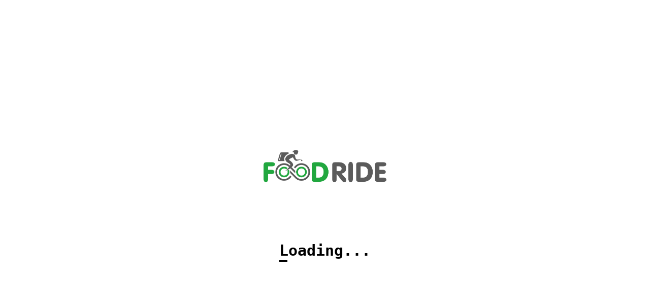

--- FILE ---
content_type: text/css
request_url: https://orders.foodride.in/style.css
body_size: 518
content:
html,
body {
    height: 100%;
    width: 100%;
    background-color: #FFFFFF;
}

.center {
    margin: 0;
    position: absolute;
    top: 50%;
    left: 50%;
    margin-right: -50%;
    transform: translate(-50%, -50%)
}

.loader {
    display: flex;
    justify-content: center;
    align-items: center;
    margin-top: 20px;
}

.classic-4 {
  padding-bottom:5px;
  font-weight: bold;
  font-family: monospace;
  font-size: 30px;
  overflow: hidden;
  color:#0000;
  text-shadow: 0 0 0 #000,10ch 0 0 #000;
  background:linear-gradient(#000 0 0) bottom left/0% 3px no-repeat;
  animation:c4 1.5s infinite;
}
.classic-4:before {
  content:"Loading...";
}
@keyframes c4 {
    80%  {text-shadow:    0  0 0 #000,10ch 0 0 #000;background-size:100% 3px}
    100% {text-shadow: -10ch 0 0 #000,0    0 0 #000}
}

/**/
body {
  display: grid;
  grid-template-columns: repeat(auto-fit,minmax(250px,1fr));
  grid-auto-rows: 130px;
  place-items:center;
}

* {
  box-sizing: border-box;
}
